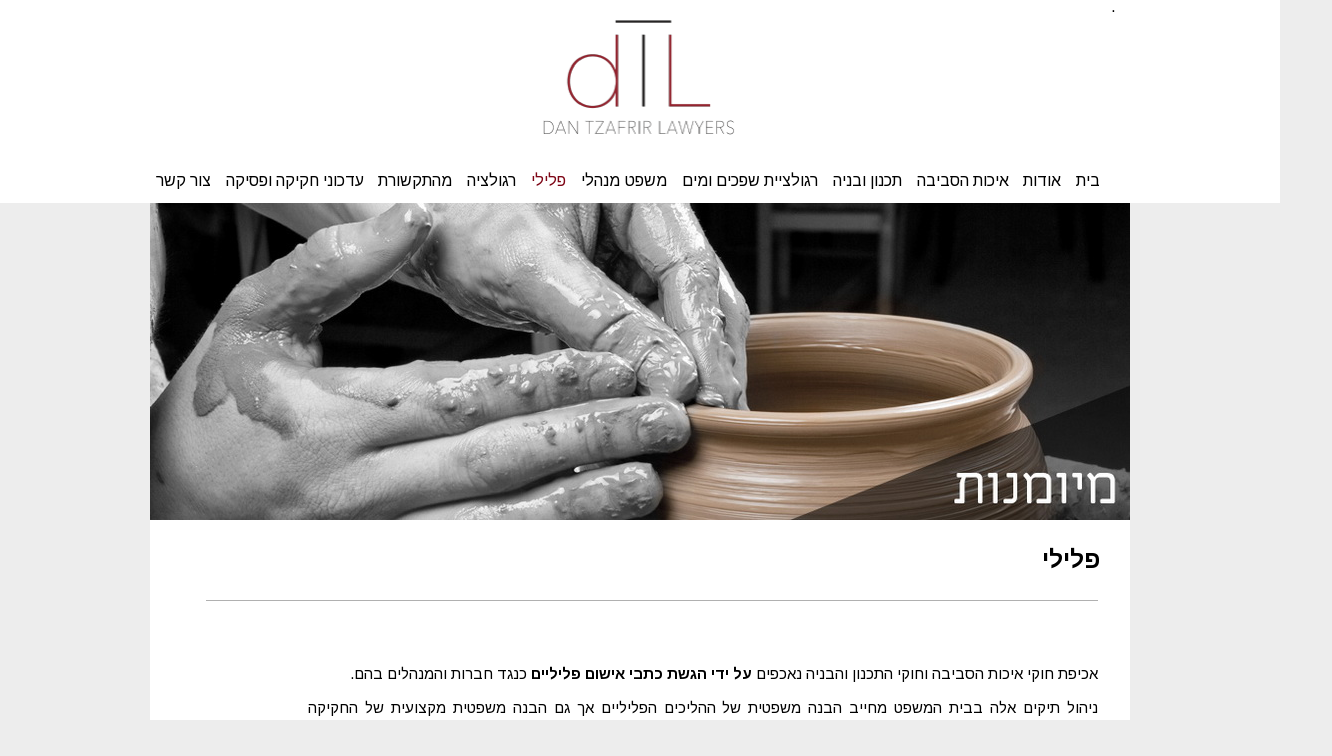

--- FILE ---
content_type: text/html; Charset=utf-8
request_url: https://www.d-t-law.co.il/%D7%A2%D7%95%D7%A8%D7%9A-%D7%93%D7%99%D7%9F-%D7%A4%D7%9C%D7%99%D7%9C%D7%99.html
body_size: 7859
content:
<!DOCTYPE html>
<html lang='he'>
<head>
<META charset="utf-8" />
<!--[if lt IE 9]>
<script src="http://html5shiv.googlecode.com/svn/trunk/html5.js"></script>
<![endif]-->
<script type="text/javascript" src="https://sfilev2.f-static.com/site/include/newfeel/website3/ManageByDrag/engine/jQuery/jquery-1.10.2.min.js"></script>
<link rel="stylesheet" href="https://sfilev2.f-static.com/site/include/newfeel/website3/ManageByDrag/engine/jQuery/animate.min.css?v=1007161732" media="all" type="text/css" />
<script type="text/javascript" src="https://sfilev2.f-static.com/site/include/newfeel/website3/ManageByDrag/engine/jQuery/run-min.js?v=1007161732"></script>
<!--[if lt IE 9]>
<link rel="stylesheet" href="https://sfilev2.f-static.com/includeNew/topMenuIECSSFix.css" media="all" type="text/css" />
<![endif]-->
<link href='//fonts.googleapis.com/css?family=Arimo:400italic,700italic,400,700' rel='stylesheet' type='text/css'>

<style>

h1 { font-weight: 500; margin: 0px; !important}
h2 { font-weight: 500; margin: 0px; !important}
h3 { font-weight: 500; margin: 0px; !important}
h4 { font-weight: 500; margin: 0px; !important}
h5 { font-weight: 500; margin: 0px; !important}

/* fonts in forms field */
::-webkit-input-placeholder { /* WebKit, Blink, Edge */
    color:    #000000;
    padding-right:6px;
}
:-moz-placeholder { /* Mozilla Firefox 4 to 18 */
   color:    #000000;
    padding-right:6px;
   opacity:  1;
}
::-moz-placeholder { /* Mozilla Firefox 19+ */
   color:    #000000;
    padding-right:6px;
   opacity:  1;
}
:-ms-input-placeholder { /* Internet Explorer 10-11 */
   color:    #000000;
    padding-right:6px;
}
</style>

<meta name="google-site-verification" content="G4O-qVkhVgVfnAsxq47Kjesv1Jh4CtWJ9IFfNf9Odbc" />

<script>
  (function(i,s,o,g,r,a,m){i['GoogleAnalyticsObject']=r;i[r]=i[r]||function(){
  (i[r].q=i[r].q||[]).push(arguments)},i[r].l=1*new Date();a=s.createElement(o),
  m=s.getElementsByTagName(o)[0];a.async=1;a.src=g;m.parentNode.insertBefore(a,m)
  })(window,document,'script','https://www.google-analytics.com/analytics.js','ga');

  ga('create', 'UA-102031658-1', 'auto');
  ga('send', 'pageview');
</script>
<link rel='canonical' href='https://www.d-t-law.co.il/%D7%A2%D7%95%D7%A8%D7%9A%2D%D7%93%D7%99%D7%9F%2D%D7%A4%D7%9C%D7%99%D7%9C%D7%99.html' /><title>דן צפריר, עו&quot;ד איכות הסביבה, תכנון ובניה - פלילי</title><link rel="stylesheet" type="text/css" href="https://sfilev2.f-static.com/site/detail/include/websiteDefaultDesign.css?v=1007161732"/>
<link rel='stylesheet' href='https://sfilev2.f-static.com/image/users/584675/css/csshe_842.css' type='text/css'>
<style>
table.bgcolorTable {
 width: 100% !important;
 display: table !important;
}
</style>
</head><body><div id='WebsiteDesign-MainDiv'>
<div id='WebsiteDesign-MainLayout'>
<div id='WebsiteDesign-MainLayoutBorder'>
<div id='WebsiteDesign-MainHeader'><header id='headerDetailHeaderMEM'><div id="headerDetailHeaderDragMEM" style="position: relative; height: 203px; top: 0px; right: 0px; left: 0px;" >











<input id="pagesEffectsData" type="hidden" value="5,200"><input id="mobileDevices" type="hidden" value="{&quot;mobileBOO&quot;:&quot;1&quot;,&quot;tabletBOO&quot;:&quot;undefined&quot;,&quot;mobilePhoneNumber&quot;:&quot;0525115675&quot;,&quot;cartButtonBOO&quot;:&quot;0&quot;,&quot;shareButtonsBOO&quot;:&quot;0&quot;,&quot;searchButtonNUM&quot;:&quot;0&quot;,&quot;iconColorTXT&quot;:&quot;white&quot;,&quot;spaceElemntsNUM&quot;:&quot;10&quot;,&quot;toolbarNUM&quot;:&quot;1&quot;}"><div id="dr4r3_boxshape_1513325704539" class="tool_boxshape WebsiteScreenWidth" style="position: absolute; right: auto; width: 100%; left: 0px; top: 0px; outline: none; height: 203px;"><div id="content_dr4r3_boxshape_1513325704539"><div class="resizeEle boxShape stripShapeFullScreen" style="height: 203px; width: 1908px; border: 0px solid rgb(217, 217, 217); background-color: rgb(255, 255, 255); position: absolute; left: -476px; right: auto; border-radius: 0px; background-image: none; box-shadow: none;"></div></div><div id="dr4r3_image_1513325784119" class="tool_image" style="position: absolute; right: auto; left: 389.344px; top: 18px; outline: none; width: 199px; height: 118px;"><div id="content_dr4r3_image_1513325784119"><img src="https://sfilev2.f-static.com/image/users/584675/ftp/my_files/template/sop-resize-200-logo.png?id=29099362&amp;sopc=1499161261418" width="199" height="117.71355932203389" border="0" alt=""></div></div><div id="dr4r3_websiteMenu_1513326838465" class="tool_websiteMenu" style="position: absolute; right: auto; left: -1.125px; top: 168px; outline: none; min-width: 0px; min-height: 0px; width: auto; height: auto;"><div id="content_dr4r3_websiteMenu_1513326838465"><nav id="menu_dr4r3_websiteMenu_1513326838465" style="width: auto; background-color: rgba(255, 255, 255, 0); border-radius: 0px; border: 0px solid rgb(54, 54, 54); background-image: none;" class="MenuDesigHorizontal"><!-- b_v_sop_menu --><ul class='MenuHorizontal'><li><a href='/'>בית</a></li><li><a href='/%D7%93%D7%9F%2D%D7%A6%D7%A4%D7%A8%D7%99%D7%A8%2D%D7%A2%D7%95%D7%A8%D7%9A%2D%D7%93%D7%99%D7%9F%2D%D7%90%D7%95%D7%93%D7%95%D7%AA.html'>אודות</a></li><li><a href='/%D7%A2%D7%95%D7%A8%D7%9A%2D%D7%93%D7%99%D7%9F%2D%D7%9C%D7%90%D7%99%D7%9B%D7%95%D7%AA%2D%D7%94%D7%A1%D7%91%D7%99%D7%91%D7%94.html'>איכות הסביבה</a></li><li><a href='/%D7%AA%D7%9B%D7%A0%D7%95%D7%9F%2D%D7%95%D7%91%D7%A0%D7%99%D7%94%2D%D7%A2%D7%95%D7%A8%D7%9A%2D%D7%93%D7%99%D7%9F.html'>תכנון ובניה</a></li><li><a href='/%D7%A2%D7%95%D7%A8%D7%9A%2D%D7%93%D7%99%D7%9F%2D%D7%9C%D7%A8%D7%92%D7%95%D7%9C%D7%A6%D7%99%D7%99%D7%AA%2D%D7%A9%D7%A4%D7%9B%D7%99%D7%9D%2D%D7%95%D7%9E%D7%99%D7%9D.html'>רגולציית שפכים ומים</a></li><li><a href='/%D7%9E%D7%A9%D7%A4%D7%98%2D%D7%9E%D7%A0%D7%94%D7%9C%D7%99.html'>משפט מנהלי</a></li><li><a href='/%D7%A2%D7%95%D7%A8%D7%9A%2D%D7%93%D7%99%D7%9F%2D%D7%A4%D7%9C%D7%99%D7%9C%D7%99.html'>פלילי</a></li><li><a href='/%D7%A2%D7%95%D7%A8%D7%9A%2D%D7%93%D7%99%D7%9F%2D%D7%A8%D7%92%D7%95%D7%9C%D7%A6%D7%99%D7%94%2D%D7%AA%D7%A2%D7%A9%D7%99%D7%99%D7%AA%D7%99%D7%AA.html'>רגולציה</a></li><li><a href='/%D7%9E%D7%94%D7%AA%D7%A7%D7%A9%D7%95%D7%A8%D7%AA%2D%D7%93%D7%9F%2D%D7%A6%D7%A4%D7%A8%D7%99%D7%A8.html'>מהתקשורת</a></li><li><a href='/%D7%A2%D7%93%D7%9B%D7%95%D7%A0%D7%99%2D%D7%97%D7%A7%D7%99%D7%A7%D7%94%2D%D7%95%D7%A4%D7%A1%D7%99%D7%A7%D7%94%2D%D7%90%D7%99%D7%9B%D7%95%D7%AA%2D%D7%94%D7%A1%D7%91%D7%99%D7%91%D7%94.html'>עדכוני חקיקה ופסיקה</a></li><li><a href='/%D7%A6%D7%95%D7%A8%2D%D7%A7%D7%A9%D7%A8%2D%D7%93%D7%9F%2D%D7%A6%D7%A4%D7%A8%D7%99%D7%A8%2D%D7%A2%D7%95%D7%A8%D7%9A%2D%D7%93%D7%99%D7%9F.html'>צור קשר</a></li></ul><!-- e_v_sop_menu --></nav></div></div><div id="dr4r3_contentTemplates_1518816528736" class="tool_contentTemplates" style="position: absolute; right: auto; left: 936.344px; top: -2.5px; outline: none; width: 29.3438px; height: 21.5px;"><div id="content_dr4r3_contentTemplates_1518816528736"><!-- Start sOp Gadget -->.
<div style="text-align: center; width: 180px; height: 25px;">
<style type="text/css">.skip-links {
		list-style-type: none;
        padding: 0;
		margin: 0;
    }
	
    .skip-links a {
		position: absolute;
		top: -1000px;
		background-color: #000;
		color: #black;
		padding: 10px 10px;
		font-weight: bold;
		font-color: #white;
		text-decoration: none;
	}
	
	.skip-links a:focus {
		top: 0;
	}
</style>
</div>

<ul class="skip-links">
	<li><a href="#centerWebsiteDiv" style="text-decoration: none"><font color="#FFFFFF">לתוכן העמוד</font></a></li>
	<li><a href="#footerDetailHeaderMEM" style="text-decoration: none"><font color="#FFFFFF">לכותרת התחתונה</font></a></li>
	<li><a href="/site/detail/siteMap/index.asp?depart_id=584675" style="text-decoration: none"><font color="#FFFFFF">מפת האתר</font></a></li>
</ul>
<!-- End sOp Gadget --><!-- Start sOp Gadget Code --><!--#|script|#designTemplate:designTemp_id=36727#|script|#--><!-- End sOp Gadget Code --></div></div></div></div>
</header></div>
<table width='100%' cellspacing='0' cellpadding='0' border='0' class='bgcolorTable'><tr><td id='sideMenu_Right' valign='top' style='display:none;'></td><td id='centerWebsiteDiv' class='CenterTable' style='width: auto;' valign='top'><table width='100%' cellspacing='0' cellpadding='0' border='0'><tr><td><table width='100%' border='0' cellspacing='0' cellpadding='0'><tr><td valign='top'><table width='100%' border='0' cellspacing='0' cellpadding='0' id='tableColor'><tr><td valign='top'><table width='100%' border='0' cellpadding='0' cellspacing='0'><tr><td valign='top' width='100%'><div id='longMessageMEM'><div id="sortableLayoutDragDrop" class="sortableLayout" valign="top" style="position: relative; height: 956.6px; top: 0px; right: 0px; left: 0px;"><input type="hidden" id="sopMbdVersion" value="4"><input type="hidden" id="sopRTLVersion" value="2"><div id="dr4r3_image_1513325940117" class="tool_image" style="position: absolute; right: auto; left: 0px; top: 0px; outline: none; width: 980px; height: 317px;"><div id="content_dr4r3_image_1513325940117"><img src="https://sfilev2.f-static.com/image/users/584675/ftp/my_files/template/2.jpg?id=29281751&amp;sopC=1487277777368" width="980" height="317" border="0" alt="תמונת רקע מיומנות - דן צפריר"></div></div><div id="dr4r3_easyText_1513326020840" class="tool_easyText" style="position: absolute; right: auto; width: 592px; left: 358px; top: 343px; outline: none; font-size: inherit; min-width: 0px; min-height: 0px; height: auto;"><div id="content_dr4r3_easyText_1513326020840"><div class="buttonToolBox" style="text-align:right"><h1 class="buttonTool" style="margin:0;" data-globaldesignboo="true">פלילי</h1></div></div></div><div id="dr4r3_text_1513326032501" class="tool_text" style="position: absolute; right: auto; left: 158px; top: 461.6px; outline: none; height: auto; min-height: 485px; width: 790px; min-width: 0px;"><div id="content_dr4r3_text_1513326032501"><div style="text-align: justify;">אכיפת חוקי איכות הסביבה וחוקי התכנון והבניה נאכפים <strong>על ידי הגשת כתבי אישום פליליים</strong> כנגד חברות והמנהלים בהם.<br>
<br>
ניהול תיקים אלה בבית המשפט מחייב הבנה משפטית של ההליכים הפליליים אך גם הבנה משפטית מקצועית של החקיקה והפסיקה המקצועית.<br>
<br>
משרדנו, הינו <strong>מבין המשרדים הבודדים</strong> במדינה המעניק ליווי מקצועי משפטי המשלב הן יכולות ליטיגציה מוכחות והן יכולות מקצועיות, הנדרשות בהבנת חומרי הראיות המקצועיים, בסוגיות השונות העומדות לדיון.<br>
<br>
לאור החשיבות הרבה שרואה משרדנו במניעת ההכתמה הפלילית של לקוחותיו, מייצג עו"ד צפריר, באופן אישי בהליכים הפליליים.&nbsp;<br>
<br>
עו"ד צפריר מחזיק <strong>בשיא הזיכויים בתיקי איכות סביבה ורישוי עסקים</strong>. להלן מספר דוגמאות לתיקים שהסתיימו בזיכוי/אי הרשעה של חברות ומנהלים:</div>

<ul>
	<li style="text-align: justify;">ת"פ 16570-06-12 מדינת ישראל נ' טרקפאר בע"מ&nbsp;- <strong>זיכוי מלא</strong></li>
	<li style="text-align: justify;">ת"פ 12926-10-11 המשרד להגנת הסביבה נ' צבי כהן אקולוגיה בע"מ &nbsp;ואח' - <strong>זיכוי מלא</strong></li>
	<li style="text-align: justify;">ע"פ 5526-09-15 המשרד להגנת הסביבה נ' שותפות התפלה שורק ואח' - <strong>ביטול הרשעת</strong> החברה <strong>וביטול הרשעת</strong> מנהלים</li>
	<li style="text-align: justify;">ת"פ 32797-08-11 מדינת ישראל נ' החברה לעבודות עפר ופינוי אשפה &nbsp;בע"מ ואח' - <strong>זיכוי מלא</strong></li>
	<li style="text-align: justify;">ת"פ 4103-08 המשרד להגנת הסביבה נ' צבי כהן ואחיו בע"מ - <strong>זיכוי מלא</strong></li>
	<li style="text-align: justify;">ת"פ 48908-07-15 מדינת ישראל נ' אלקו אנרגיה ותשתיות בע"מ – ביטול כתב אישום ע"י תביעה - <strong>זיכוי מלא</strong></li>
	<li style="text-align: justify;">ת"פ 28317-02-10 מדינת ישראל נ' חברה קבלנית לפינוי אשפה בע"מ ואח' - <strong>זיכוי מלא</strong></li>
	<li style="text-align: justify;">רע"ס 31878-12-13 מדינת ישראל נ' אקולוגיה בע"מ &nbsp;- התביעה משכה את כתב האישום - <strong>זיכוי מלא</strong></li>
	<li style="text-align: justify;">ת"פ 34110-11-13 –&nbsp;<strong><a href="https://sfilev2.f-static.com/image/users/584675/ftp/my_files/PskDinPDF/34110-11-13%20GanShmuel.pdf?id=30127306" target="_blank">מדינת ישראל נ' קיבוץ גן שמואל</a></strong>&nbsp;- בהתאם לפסק דין מיום 20.6.17 -&nbsp;<strong>זיכוי מלא</strong>&nbsp;של הקיבוץ ושל מרכז המשק בקיבוץ</li>
	<li style="text-align: justify;"><span style="text-align: justify; background-color: rgb(255, 255, 255);">ת"פ 24011-09-13 מדינת ישראל נ' מחלבות גד (שיווק 1992) בע"מ ואח' -&nbsp;</span><strong style="text-align: justify; background-color: rgb(255, 255, 255);">זיכוי מלא.</strong>&nbsp;ערעור המשרד כנגד הזיכוי המלא נדחה על ידי בית המשפט המחוזי (ע"פ 49199-05-18).</li>
	<li style="text-align: justify;">ת"פ 837-17 מדינת ישראל נ' חוסם שיווק דלתות בע"מ - חברת הדלתות&nbsp;שריונית חוסם&nbsp;זוכתה&nbsp;<strong>זיכוי מלא<span style="color: rgb(128, 0, 0);"> </span></strong>מכתב אישום פלילי&nbsp;נגד החברה ומנהליה.</li>
</ul>
</div></div><div id="dr4r3_separationLine_1513326049625" class="tool_separationLine" style="position: absolute; right: auto; left: 56px; top: 397px; outline: none; width: 892px; height: 1px;"><div id="content_dr4r3_separationLine_1513326049625"><div class="resizeEle separationLineVerticalDiv" style="height: 1px; width: 892px; border: 0px solid rgb(112, 112, 112); background-color: rgb(176, 176, 176); border-radius: 0px; background-image: none; box-shadow: none;"></div></div></div></div></div></td></tr></table></td></tr></table></td></tr></table></td></tr></table></td><td id='sideMenu_Left' valign='top' style='display:none;'></td></tr></table><input TYPE='hidden' id='detailPageContent_id' name='detailPageContent_id' value='6208952'><input TYPE='hidden' id='Mwork_itemBOO' name='Mwork_itemBOO' value='1'><footer id='footerDetailHeaderMEM'><div id="footerDetailHeaderDragMEM" style="position: relative; height: 171px; top: 0px; right: 0px; left: 0px;" >
<div id="insideFooterWebsite">
<div class="sortableLayout" valign="top">&nbsp;</div>
</div>








<div id="dr4r3_boxshape_1513325747822" class="tool_boxshape WebsiteScreenWidth" style="position: absolute; right: auto; width: 100%; left: 0px; top: 0px; outline: none; height: 134px;"><div id="content_dr4r3_boxshape_1513325747822"><div class="resizeEle boxShape stripShapeFullScreen" style="height: 134px; width: 1908px; background-color: rgb(227, 226, 226); position: absolute; left: -476px; right: auto; border-radius: 0px; border-width: 0px; border-style: solid; border-color: rgb(0, 0, 0); background-image: none; box-shadow: none;"></div></div><div id="dr4r3_image_1513326098798" class="tool_image" style="position: absolute; right: auto; left: 812px; top: 38px; outline: none; width: 97.973px; height: 58px;"><div id="content_dr4r3_image_1513326098798"><a href="/site/index.asp?depart_id=584675"><img src="https://sfilev2.f-static.com/image/users/584675/ftp/my_files/template/sop-resize-200-logo.png?id=29098610&amp;sopc=1481791510088" width="250" height="147.8813559322034" border="0" alt="דן צפריר - משרד עורכי דין - לוגו" style="width: 97.973px; height: 58px;"></a></div></div><div id="dr4r3_text_1513326121509" class="tool_text" style="position: absolute; right: auto; left: 469px; top: 56px; outline: none; height: auto; min-height: 0px; width: 338px; min-width: 0px;"><div id="content_dr4r3_text_1513326121509"><strong>דן צפריר עורכי דין</strong></div></div><div id="dr4r3_text_1513326146561" class="tool_text" style="position: absolute; right: auto; left: 183.5px; top: 56px; outline: none; height: auto; min-height: 0px; width: 473px; min-width: 0px;"><div id="content_dr4r3_text_1513326146561">קריית התקשורת נווה אילן</div></div><div id="dr4r3_text_1513326164229" class="tool_text" style="position: absolute; right: auto; left: -4px; top: 56px; outline: none; height: auto; min-height: 0px; width: 473px; min-width: 0px;"><div id="content_dr4r3_text_1513326164229">טלפון: 02-5796699 &nbsp;| &nbsp;052-5115675</div></div><div id="dr4r3_text_1513326196319" class="tool_text" style="position: absolute; right: auto; left: -202px; top: 56px; outline: none; height: auto; min-height: 0px; width: 413px; min-width: 0px;"><div id="content_dr4r3_text_1513326196319"><a href="mailto:dan@d-t-law.co.il">dan@d-t-law.co.il</a></div></div><div id="dr4r3_text_1513326285105" class="tool_text HideFromMobile" style="position: absolute; right: auto; left: 476px; top: 55px; outline: none; height: auto; min-height: 0px; width: 13px; min-width: 0px;"><div id="content_dr4r3_text_1513326285105"><strong><span style="color:#B22222;">|</span></strong></div></div><div id="dr4r3_text_1513326311801" class="tool_text HideFromMobile" style="position: absolute; right: auto; left: 215px; top: 55px; outline: none; height: auto; min-height: 0px; width: 13px; min-width: 0px;"><div id="content_dr4r3_text_1513326311801"><strong><span style="color:#B22222;">|</span></strong></div></div><div id="dr4r3_text_1513326312299" class="tool_text HideFromMobile" style="position: absolute; right: auto; left: 669px; top: 56px; outline: none; height: auto; min-height: 0px; width: 13px; min-width: 0px;"><div id="content_dr4r3_text_1513326312299"><strong><span style="color:#B22222;">|</span></strong></div></div><div id="dr4r3_text_1732613008160" class="tool_text" style="position: absolute; right: auto; left: 203.5px; top: 112px; outline: none; height: auto; min-height: 22px; width: 581px;"><div id="content_dr4r3_text_1732613008160"><div style="text-align: center;"><span style="font-size:12px;"><a href="/%D7%94%D7%A6%D7%94%D7%A8%D7%AA%2D%D7%A0%D7%92%D7%99%D7%A9%D7%95%D7%AA.html">הצהרת נגישות</a></span></div>
<script data-account="99EMrdNJBZ" src="https://cdn.userway.org/widget.js"></script>
</div></div></div><div id="dr4r3_text_1513326568642" class="tool_text" style="position: absolute; right: auto; left: 295px; top: 149px; outline: none; height: auto; min-height: 0px; width: 398px; min-width: 0px;"><div id="content_dr4r3_text_1513326568642"><div style="text-align: center;"><a href="http://www.kinammon.com/" target="_blank"><span style="font-size:12px;"><span style="color:#696969;">עיצוב גרפי: סטודיו קינמון</span></span></a></div>
</div></div></div>
</footer>
</div>
<div id='footerSysLogo' style='display:table;margin:auto;'>
<table align="center" border="0" cellpadding="4" cellspacing="0" dir="rtl" style="width: 220px;">
	<tbody>
		<tr>
			<td style="text-align: left;">
				<span style="font-size:14px;"><strong><a alt="בניית אתרים - הקמת אתרים" href="https://www.WebWeCan.co.il" style="text-decoration: none" target="_blank" title="הקמת אתרים - גיל דור - webfocus"><font color="#333333">הקמת אתרים</font></a></strong><font color="#333333">&nbsp;</font></span></td>
			<td style="text-align: right;">
				<span style="font-size:14px;"><a href="https://www.WebWeCan.co.il" target="_blank"><img alt="הקמת אתרים • גיל דור • Webfocus" border="0" src="https://sfilev2.f-static.com/image/users/329884/ftp/my_files/template/WEBFOCUS-mini.png?id=32033576" style="width:65px;height:12px;border:0px solid black;" /></a></span></td>
		</tr>
	</tbody>
</table>
<br />

</div>
</div>
</div>
<script>
//Mobile Detact Body Opacity
ResponsiveMobileOpacity();
if (!sop_IsManagmentTool()) {
//Animation Start
wow = new WOW({
boxClass:		'wow-sop',
animateClass:	'animated',
offset:		0,
mobile:		true,
live:			true
});
wow.init();
}
</script>
</body>
</html>
<SCRIPT type='text/javascript'>
<!--
function finishContentSettingUpdate()
{
location.reload();
}
function printMsg()
{
print();
setTimeout("window.close()", 2000);
}
//Validate the amount number, if there is an error we set it to 1 by default
function AmountUpgradeValidate(obj) {
	if (parseInt(obj.value) <= 0) {
		obj.value = 1;
	}
}
//-->
</script>
<script type='text/javascript'> var websiteStat_ids5r6y = '234534'; var page_ids5r6y = '6208952'; var k76fg4klA9ss5r6y=(location.protocol.indexOf('https')==0?'https://':'http://')+'stat.enter-system.com/includeNew/WebsiteStat.js?v=1'; document.write(unescape("%3Cscript src='" + k76fg4klA9ss5r6y + "' type='text/javascript'%3E%3C/script%3E")); </script><input TYPE='hidden' id='Global-depart_id' value='584675'><input TYPE='hidden' id='Global-lanTXT' value='he'>
<!-- MISS cache DB -->

--- FILE ---
content_type: text/css
request_url: https://sfilev2.f-static.com/image/users/584675/css/csshe_842.css
body_size: 5954
content:
body {
	direction: rtl;
	font-family: Arimo, arial;
	font-size: 15px;
	font-weight: normal;
	color: #000000;
	background-color: #ffffff;
	margin: 0;
	background-image: url(/image/users/584675/bgcolor/22594120971278.jpg);
	background-position: top center;
	background-repeat: repeat-x;
}
/* Websites Accessibility
----------------------------------*/
.sop-screen-readers-only {
	position: absolute;
	width: 1px;
	height: 1px;
	padding: 0;
	margin: -1px;
	overflow: hidden;
	clip: rect(0, 0, 0, 0);
	border: 0;
}
/* Inputs & Placeholders
----------------------------------*/
input, select, textarea {
	font-family: Arimo, arial;
}
::-webkit-input-placeholder { /* WebKit browsers */
	direction: rtl !important;
}
:-moz-placeholder { /* Mozilla Firefox 4 to 18 */
	direction: rtl !important;
}
::-moz-placeholder { /* Mozilla Firefox 19+ */
	direction: rtl !important;
}
:-ms-input-placeholder { /* Internet Explorer 10+ */
	direction: rtl !important;
}
.bgcolorTable {
	background-color: #ffffff;
}
div[id^='dr4r3'] {
	font-size: initial;
}
div[id^='dr4r3_text'],div[id^='dr4r3_easyText'],div[id^='dr4r3_boxshape'],div[id^='dr4r3_circleShape'] {
	font-size: 15px;
}
table.bgcolorTable {
	width: 100% !important;
	display: table !important;
}
a {
	color: #186096;
}
a.changeLink14 {
	text-decoration: underline;
	color: #186096;
}
a.changeLink12 {
	text-decoration: underline;
	color: #186096;
}
a.changeLink10 {
	text-decoration: underline;
	color: #186096;
}
#WebsiteDesign-MainDiv {
	margin-top: 0px;
}
#WebsiteDesign-MainLayout {
	width: 980px;
	margin: 0 auto;
}
#WebsiteDesign-MainLayoutBorder {
	border-width: 0px;
	border-color: #ffffff;
	border-style: solid;
}
.CenterTable {
	padding-top: 0px;
	padding-bottom: 0px;
	padding-right: 0px;
	padding-left: 0px;
	direction: rtl;
}
.tableColor {
	background-color: #890410;
	FILTER: progid:DXImageTransform.Microsoft.Alpha( style=1,opacity=100,finishOpacity=0,startX=50,finishX=20,startY=50,finishY=255);
	color: #ffffff;
}
.menuTextColor {
	font-weight: bold;
	font-size: 16px;
	text-decoration: none;
	color: #000000;
}
.menuTextOverColor {
	font-weight: bold;
	font-size: 16px;
	text-decoration: none;
	color: #ffffff;
}
.subMenuTextColor {
	font-weight: bold;
	font-size: 13px;
	text-decoration: none;
	color: #e8e8e8;
}
.subMenuTextOverColor {
	font-weight: bold;
	font-size: 13px;
	text-decoration: none;
	color:#ffffff;
}
.SideMenuSetting {
	width: 200px;
	background-color: #ffffff;
}
.SideMenuSetting_Right {
	width: 200px;
}
.SideMenuSetting_Left {
	width: 200px;
}
.menuD5431 {
	position: relative; border: 1px solid #ffffff; cursor: pointer; height: 25px;
}
.menuD5432 {
	position: relative; border: 1px solid #ffffff; height: 25px;
}
.backgroundToolRight {
	background-color: #2b98ce;
}

.backgroundToolLeft {
	background-color: #2b98ce;
}

/* Mobile Responsive
----------------------------------*/
#mobileToolbarMenu {
	width: 100%;
	height: 50px;
	line-height: 50px;
	position: fixed;
	left: 0;
	top: 0;
	z-index: 2;
	display: table;
	text-align: center;
	font-size: 16px;
	color: #ffffff;
	background-color: #3C3C3C;
	border-bottom: 1px solid #111111;
}
#mobileToolbarMenu .mobileHeader {
	display: table-cell;
	width: 80%;
	padding: 0;
	font-weight: bold;
	font-family: Arial, Helvetica, sans-serif;
	vertical-align: middle
}
#mobileToolbarMenu .mobileMenu {
	display: none;
	width: 10%;
	text-align: left;
	z-index: 1;
	cursor: pointer;
	vertical-align: middle
}
#mobileToolbarMenu .mobileMenu .mobileMenuBun {
	text-align: center;
	margin: 0 auto;
	width: 24px;
	height: 24px;
	background-image: url(/site/include/newfeel/website3/ManageByDrag/images/icons/menuWhiteSmall.png);
	background-repeat: no-repeat;
	background-position: 50% 50%;
}
#mobileToolbarMenu .mobilePhone {
	display: none;
	width: 10%;
	text-align: right;
	z-index: 1;
	cursor: pointer;
	vertical-align: middle
}
#mobileToolbarMenu .mobilePhone .mobilePhoneBun {
	text-align: center;
	margin: 0 auto;
	width: 24px;
	height: 24px;
	background-image: url(/Images/iconCleanV1/white/24x24/phone_speech_bubble.png);
	background-repeat: no-repeat;
	background-position: 50% 50%;
}
ul.MobileMenuHorizontal {
	position: absolute;
	left: 0;
	top: 47px;
	padding: 0;
	list-style-type: none;
	background-color: #3c3c3c;
	margin: 0;
}

ul.MobileMenuHorizontal li {
	display: list-item;
	padding: 0;
	list-style-type: none;
	position: relative;
	border-bottom: 1px solid rgba(255, 255, 255, 0.1);
	float: none;
}

ul.MobileMenuHorizontal li > a {
	color: #fff;
	padding-top: 15px;
	padding-bottom: 15px;
	padding-left: 15px;
	padding-right: 15px;
	margin: 0;
	display: block;
	font-family: Arial, Helvetica, sans-serif;
	font-size: 16px;
	text-decoration: none;
	font-weight: bold;
}

ul.MobileMenuHorizontal > li ul {
	padding: 5px;
}

.FixedToScreen {
	visibility: hidden;
}

/* This class is for main container of the top menu bar */
ul.MenuHorizontal{
	width: auto;
	padding: 0;
	position: relative;
	list-style-type: none;
	cursor: default;
	border-radius: inherit;
	direction: rtl;
	margin: 0 auto 0 0;
}

.MenuDesigHorizontal ul.MenuHorizontal > li:first-child {
	border-top-right-radius: inherit;
	border-bottom-right-radius: inherit;
}

.MenuDesigHorizontal ul.MenuHorizontal > li:first-child a {
	border-top-right-radius: inherit;
	border-bottom-right-radius: inherit;
}

.MenuDesigHorizontal ul.MenuHorizontal > li:last-child {
	border-top-left-radius: inherit;
	border-bottom-left-radius: inherit;
}

.MenuDesigHorizontal ul.MenuHorizontal > li:last-child a {
	border-top-left-radius: inherit;
	border-bottom-left-radius: inherit;
}

/* Menu item containers, position children relative to this container and are a fixed width */
ul.MenuHorizontal li{
	padding: 0;
	margin: 0 6px;
	list-style-type: none;
	position: relative !important;
	cursor: pointer;
	margin-left:0;
	margin-right:0;
	white-space: nowrap;
	direction:rtl;
}

ul.MenuHorizontal > li{
	display: inline;
}

ul.MenuHorizontal > li > a{
	display: inline-block;
}

/* This is the sub-container properties */
/* Submenus should appear slightly overlapping to the right (X%) and up (-Y%) with a higher z-index, but they are initially off the left side of the screen (-1000em) */
ul.MenuHorizontal ul{
	margin: 0;
	padding: 0;
	list-style-type: none;
	z-index: 1020;
	cursor: default;
	position: absolute;
	border: 1px solid #FFFFFF;
	border-bottom: 0;
	display: none;
	right: -1000em;
	background-color: rgba(92, 92, 92, 1);
}

/* This class is active by java-script, we set left/right to 100% so it comes onto the screen */
ul.MenuHorizontal ul.MenuBarSubmenuVisible {
	right: 0;
	display: block;
}

ul.MenuHorizontal > li > ul ul.MenuBarSubmenuVisible {
	top: 0;
}

/* Menu item containers are same fixed width as parent */
ul.MenuHorizontal ul li {
	margin: 0;
	padding: 0;
	border-bottom: 1px solid #FFFFFF;
	white-space: normal;
}

/* Submenus should appear slightly overlapping to the right/left (x%) and up (y%) */
ul.MenuHorizontal ul ul {
	position: absolute;
	margin: 0 100% 0 0;
}

/* Submenu that is showing with class designation MenuBarSubmenuVisible, we set left to 0 so it comes onto the screen */
ul.MenuHorizontal{
	top: 0;
	right: auto;
}

/* Menu items are a light gray block without padding and text decoration */
ul.MenuHorizontal a{
	padding-top:22px;padding-bottom:22px;padding-left:21px;padding-right:21px;
	margin: 0;
	color:#dedede;
	display: block;
	cursor: pointer;
	font-family:Arial, Helvetica, sans-serif;
	font-size: 16px;
	text-decoration: none;
	font-weight: bold;
	text-align: right;
}

/* Set a spacer for the arrow when we have a category */
ul.MenuHorizontal a div{
	padding-left:20px;
}

/* Define setting for all the a tag: hover in the main-container */
ul.MenuHorizontal a:hover, ul.MenuHorizontal a:focus {
	color: #ffffff;
	text-decoration: none;
	background-color: rgba(51, 51, 51, 1);
}

/* Define setting for all the a tag in the sub-container's */
ul.MenuHorizontal ul li a {
	color: #dedede;
	font-family:Arial, Helvetica, sans-serif;
	font-size: 16px;
	margin-left:0;
	margin-right:0;
	width: 150px;
	padding-top: 10px;
	padding-right: 5px;
	padding-bottom: 10px;
	padding-left: 5px;
}

/* Define setting for all the a tag: hover in the sub-container's */
ul.MenuHorizontal ul li a:hover, ul.MenuHorizontal ul li a:focus {
	color:#ffffff;
	background-color: rgba(51, 51, 51, 1);
}

ul.MenuHorizontal li.menu_h_active a {
	color:#ffffff;
	background-color:rgba(51, 51, 51, 1);
}

/* Define setting for menu item that are open (when you select a menu and go in to his sub-menu there is a line mark ) */
ul.MenuHorizontal a.MenuBarItemHover, ul.MenuHorizontal a.MenuBarItemSubmenuHover, ul.MenuHorizontal a.MenuBarSubmenuVisible {
	color: #ffffff;
	background-color: rgba(51, 51, 51, 1);
}

/* define the line separator style */
ul.MenuHorizontal li.separator, ul.MenuHorizontal li.separator a, ul.MenuHorizontal li.separator a:hover{
	width: 10px;
	margin: 0;
	padding: 0;
	cursor: default;
	text-align: center;
	color: #000000;
	background-image: none;
	background-color : transparent;
}

/* Define setting for a tag background image position of the main-container */
ul.MenuHorizontal a.MenuBarItemSubmenu{
	background-image: url(/images/icons/SpryAssets/SpryMenuBarDown.gif);
	background-repeat: no-repeat;
	background-position: 5% 50%;
}

/* Define setting for a tag:hover background image position of the sub-container */
ul.MenuHorizontal a.MenuBarItemSubmenu:hover{
	background-image: url(/images/icons/SpryAssets/SpryMenuBarDownHover.gif);
	background-repeat: no-repeat;
	background-position: 5% 50%;
}

/* Define setting for a tag:hover background image position of the main-container */
ul.MenuHorizontal a.MenuBarItemSubmenuHover{
	background-image: url(/images/icons/SpryAssets/SpryMenuBarDownHover.gif);
	background-repeat: no-repeat;
	background-position: 5% 50%;
}

/* Define setting for a tag background image position of the sub-container */
ul.MenuHorizontal ul a.MenuBarItemSubmenu{
	background-image: url(/images/icons/SpryAssets/SpryMenuBarLeft.gif);
	background-position: 5% 50%;
	background-repeat: no-repeat;
}

/* Define setting for a tag:hover background image position of the sub-container */
ul.MenuHorizontal ul a.MenuBarItemSubmenu:hover{
	background-image: url(/images/icons/SpryAssets/SpryMenuBarLeftHover.gif);
	background-position: 5% 50%;
	background-repeat: no-repeat;
}

/* Define setting for a tag:hover background image position of the sub-container */
ul.MenuHorizontal ul a.MenuBarItemSubmenuHover{
	background-image: url(/images/icons/SpryAssets/SpryMenuBarLeftHover.gif);
	background-position: 5% 50%;
	background-repeat: no-repeat;
}

/* HACK FOR IE: to make sure the sub menus show above form controls, we underlay each submenu with an iframe */
ul.MenuHorizontal iframe{
	position: absolute;
	z-index: 1010;
	filter:alpha(opacity:0.1);
}

/* HACK FOR IE: to stabilize appearance of menu items; the slash in float is to keep IE 5.0 from parsing */
@media screen, projection{
	ul.MenuHorizontal li.MenuBarItemIE{
		display: inline;
	f\loat: right;
	}
}

.MenuDesignVertical > ul > li {
	display: list-item;
}

.MenuDesignVertical > ul > li > a {
	width: 150px;
}

.MenuDesignVertical ul.MenuHorizontal > li > ul.MenuBarSubmenuVisible {
	right: 100%;
	top: 0;
}

.MenuDesignVertical ul.MenuHorizontal > li > ul ul.MenuBarSubmenuVisible {
	right: 0;
}

.MenuDesignVertical ul.MenuHorizontal a.MenuBarItemSubmenu {
	background-image: url(/images/icons/SpryAssets/SpryMenuBarLeft.gif);
}

.MenuDesignVertical ul.MenuHorizontal a.MenuBarItemSubmenuHover {
	background-image: url(/images/icons/SpryAssets/SpryMenuBarLeftHover.gif);
}

.MenuDesignVertical ul.MenuHorizontal a.MenuBarItemSubmenu:hover {
	background-image: url(/images/icons/SpryAssets/SpryMenuBarLeftHover.gif);
	background-position: 5% 50%;
}

/* Shop CSS
----------------------------------*/
.sop-shop-cart-details-container, .sop-shop-cart-summery-container, .sop-shop-cart-coupons-container {
	margin-bottom: 15px !important;
}
.sop-shop-cart-main-container table {
	color: #000000 !important;
	background-color: transparent !important;
}
.sop-shop-cart-header-cell {
	color: rgb(255, 255, 255) !important;
	background-color: rgb(66, 139, 202) !important;
	border: 1px solid rgb(221, 221, 221) !important;
}
.sop-shop-cart-content-cell {
	border: 1px solid rgb(221, 221, 221) !important;
}
.sop_btn {
	color: rgb(255, 255, 255);
	background-color: rgb(51, 122, 183);
	border: solid 1px rgb(46, 109, 164);
}
.sop_btn:hover, .sop_btn:focus, .sop_btn:active {
	color: rgb(255, 255, 255);
	background-color: rgb(40, 96, 144);
	border-color: rgb(32, 77, 116);
}
/* Mobile Responsive */
@media (max-width: 480px) {
	.sop-shop-cart-main-container .sop_form-control {
		max-width: 180px;
	}
}
/* Shop product box template 0 CSS
----------------------------------*/
.sop-shop-container {
	width: 100%;
	border-spacing: 10px 10px;
	font-size: 14px;
	color: rgb(0, 0, 0);
	display: table;
	box-sizing: border-box;
}
.sop-products-container {
	display: table-row;
}
.sop-product-box {
	width: 33.3333333333333%;
	border: 1px solid rgb(221, 221, 221);
	border-radius: 4px;
	padding-bottom: 3.5em;
	background-color: rgb(255, 255, 255);
	display: table-cell;
	position: relative;
	box-sizing: border-box;
	vertical-align: top;
}
.sop-product-box:hover {
	background-color: rgb(247, 247, 247);
}
.sop-product-colspan {
	width: 33.3333333333333%;
	display: table-cell;
}
.sop-product-image {
	width: 100%;
	padding-bottom: 100%;
	background-size: cover;
	background-position: center center;
	background-repeat: no-repeat;
	border-bottom: 1px solid rgb(221, 221, 221);
	border-radius: 4px 4px 0 0;
	font-size: 0;
	display: block;
}
.sop-product-title {
	color: rgb(0, 0, 0);
	margin: 0 0 0.1em 0;
	font-size: 1.25em;
}
.sop-product-details-container {
	box-sizing: border-box;
	padding: 0.5em 0.5em 0 0.5em;
}
.sop-product-details {
	margin: 0;
}
.sop-product-details > span {
	display: block;
}
.sop-product-summary {
	margin-bottom: 0.714em;
	min-height: 2.25em;
}
.sop-product-manufacturer a {
	text-decoration: none;
}
.sop-product-list-price span {
	text-decoration: line-through;
}
.sop-product-our-price {
	color: rgb(0, 0, 0);
}
.sop-product-shipping-cost span, .sop-product-our-price span, .sop-product-total-price span {
	font-weight: bold;
}
.sop-product-buttons-container {
	width: 100%;
	position: absolute;
	bottom: 0.5em;
	text-align: center;
}
.sop-product-buttons-container > a {
	padding: 0.5em 0.7em;
	border-radius: 0.285em;
	display: inline-block;
	text-align: center;
	cursor: pointer;
	text-decoration: none;
}
.sop-product-add-to-cart-button {
	color: rgb(255, 255, 255);
	background-color: rgb(66, 139, 202);
	border: solid 1px rgb(53, 126, 189);
	margin-right: 0.5em;
}
.sop-product-add-to-cart-button:hover, .sop-product-add-to-cart-button:focus, .sop-product-add-to-cart-button:active {
	color: rgb(255, 255, 255);
	background-color: rgb(48, 113, 169);
	border-color: rgb(40, 94, 142);
}
.sop-product-more-info-button {
	color: rgb(255, 255, 255);
	background-color: rgb(66, 139, 202);
	border: solid 1px rgb(53, 126, 189);
}
.sop-product-more-info-button:hover, .sop-product-more-info-button:focus, .sop-product-more-info-button:active {
	color: rgb(255, 255, 255);
	background-color: rgb(48, 113, 169);
	border-color: rgb(40, 94, 142);
}
/* Mobile Responsive */
@media (max-width: 480px) {
	.sop-products-container {
		display: block;
	}
	.sop-product-box {
		width: 100%;
		display: block;
		margin-bottom: 10px;
	}
	.sop-product-colspan {
		display: none;
	}
}
.sop-product-add-to-cart-button {
	margin-right: auto;
	margin-left: 0.5em;
}
/* Top manu bar design */
#topMenuContainer {
    position: absolute;
  	background-color: rgba(255, 255, 255, 0);
    top: 22px;
    right: 615px;	
	margin: 0px;
width: auto;
border: 0px solid rgb(0, 0, 0);
border-top-right-radius: 0px;
border: 0px solid rgb(0, 0, 0);
border-bottom-left-radius: 0px;
min-height: 0px;
border: 0px solid rgb(0, 0, 0);
border-bottom-right-radius: 0px;
border: 0px solid rgb(0, 0, 0);
border-top-left-radius: 0px;
background-position: 0% 0%;
background-repeat: repeat repeat;
}
#WebsiteDesign-MainHeader {
	position: relative;
}
 body{
cursor: auto;
background-color: rgb(237, 237, 237);
background-image: none;
background-size: cover;
background-attachment: fixed;
background-position: 0% 0%;
background-repeat: no-repeat no-repeat;
-webkit-user-select: auto;
color: rgb(0, 0, 0);
font-size: 15px;
font-family: Arimo, arial;
overflow-y: scroll;
}
/* start_topMenuInsideCode */ul.MenuBarHorizontal a:hover, ul.MenuBarHorizontal a:focus {background-color:rgba(255, 255, 255, 0);}
 ul.MenuBarHorizontal a.MenuBarItemHover, ul.MenuBarHorizontal a.MenuBarItemSubmenuHover, ul.MenuBarHorizontal a.MenuBarSubmenuVisible {background-color:rgba(255, 255, 255, 0);}
 li.menu_h_active a {background-color:rgba(255, 255, 255, 0);}
 .menuTextColor {color:#000000}
 ul.MenuBarHorizontal a {color:#000000;}
 .menuTextOverColor {color:#6e2424;}
 ul.MenuBarHorizontal a:hover, ul.MenuBarHorizontal a:focus {color:#6e2424}
 li.menu_h_active a {color:#6e2424}
 .menuTextColor {font-size:16px;font-family:Tahoma, Geneva, sans-serif;}
 .menuTextOverColor {font-size:16px;font-family:Tahoma, Geneva, sans-serif;}
 ul.MenuBarHorizontal a {font-size:16px;font-family:Tahoma, Geneva, sans-serif;}
 ul.MenuBarHorizontal li {margin-right:0.5px;margin-left:0.5px;}
 ul.MenuBarHorizontal a {padding-top:5px;padding-bottom:5px;padding-right:5px;padding-left:5px;}
 ul.MenuBarHorizontal ul {background-color:rgba(163, 163, 163, 1);}
 ul.MenuBarHorizontal ul li a:hover, ul.MenuBarHorizontal ul li a:focus {background-color:rgba(163, 163, 163, 1);}
 .subMenuTextColor {color:#e8e8e8}
 ul.MenuBarHorizontal ul li a {color:#e8e8e8;}
 .subMenuTextOverColor {color:#ffffff;}
 ul.MenuBarHorizontal ul li a:hover, ul.MenuBarHorizontal ul li a:focus {color:#ffffff}
 .subMenuTextColor {font-size:13px;font-family:Tahoma, Geneva, sans-serif;}
 .subMenuTextOverColor {font-size:13px;font-family:Tahoma, Geneva, sans-serif;}
 ul.MenuBarHorizontal ul li a {font-size:13px;font-family:Tahoma, Geneva, sans-serif;}
 ul.MenuBarHorizontal ul li a {margin-right:0.5px;margin-left:0.5px;}
ul.MenuBarHorizontal li {min-height: 0;line-height: 0;}
ul.MenuBarHorizontal a {min-height: 0;}
ul.MenuBarHorizontal > li {float:none;display: inline;}
ul.MenuBarHorizontal > li > a {display: inline-block;}
ul.MenuBarHorizontal {border-radius: inherit;}
ul.MenuBarHorizontal > li:first-child {border-top-left-radius: inherit;border-bottom-left-radius: inherit;}
ul.MenuBarHorizontal > li:first-child a {border-top-left-radius: inherit;border-bottom-left-radius: inherit;}
ul.MenuBarHorizontal > li:last-child {border-top-right-radius: inherit;border-bottom-right-radius: inherit;}
ul.MenuBarHorizontal > li:last-child a {border-top-right-radius: inherit;border-bottom-right-radius: inherit;}
/* end_topMenuInsideCode */
/* start_style_menu_dr4r3_websiteMenu_1382352552320 *//* start_style_menu_dr4r3_websiteMenu_1382352552320 */  #menu_dr4r3_websiteMenu_1382352552320 ul.MenuHorizontal a:hover, #menu_dr4r3_websiteMenu_1382352552320 ul.MenuHorizontal a:focus {background-color:rgba(0, 0, 0, 1);}
 #menu_dr4r3_websiteMenu_1382352552320 ul.MenuHorizontal a.MenuBarItemHover, #menu_dr4r3_websiteMenu_1382352552320 ul.MenuHorizontal a.MenuBarItemSubmenuHover, #menu_dr4r3_websiteMenu_1382352552320 ul.MenuHorizontal a.MenuBarSubmenuVisible {background-color:rgba(0, 0, 0, 1);}
 #menu_dr4r3_websiteMenu_1382352552320 ul.MenuHorizontal li.menu_h_active a {background-color:rgba(0, 0, 0, 1);color:#ffffff;}
 #menu_dr4r3_websiteMenu_1382352552320 ul.MenuHorizontal a {color:#000000;}
 #menu_dr4r3_websiteMenu_1382352552320 ul.MenuHorizontal a:hover, #menu_dr4r3_websiteMenu_1382352552320 ul.MenuHorizontal a:focus {color:#ffffff}
 #menu_dr4r3_websiteMenu_1382352552320 ul.MenuHorizontal a {font-size:16px;font-family:Tahoma, Geneva, sans-serif;font-weight:bold;font-style:normal;}
 #menu_dr4r3_websiteMenu_1382352552320 ul.MenuHorizontal li {margin-right:0px;margin-left:0px;}
 #menu_dr4r3_websiteMenu_1382352552320 ul.MenuHorizontal ul {background-color:rgba(0, 0, 0, 1);}
 #menu_dr4r3_websiteMenu_1382352552320 ul.MenuHorizontal ul li a:hover, #menu_dr4r3_websiteMenu_1382352552320 ul.MenuHorizontal ul li a:focus {background-color:rgba(0, 0, 0, 1);}
 #menu_dr4r3_websiteMenu_1382352552320 ul.MenuHorizontal ul li a {color:#e8e8e8;}
 #menu_dr4r3_websiteMenu_1382352552320 ul.MenuHorizontal ul li a:hover, #menu_dr4r3_websiteMenu_1382352552320 ul.MenuHorizontal ul li a:focus {color:#ffffff}
 #menu_dr4r3_websiteMenu_1382352552320 ul.MenuHorizontal ul li a {font-size:13px;font-family:Tahoma, Geneva, sans-serif;font-weight:bold;font-style:normal;}
 #menu_dr4r3_websiteMenu_1382352552320 ul.MenuHorizontal ul li a {width:120px;}
 #menu_dr4r3_websiteMenu_1382352552320 ul.MenuHorizontal ul li a {padding-top:6px;padding-left:5px;padding-bottom:6px;padding-right:5px;}
 #menu_dr4r3_websiteMenu_1382352552320 ul.MenuHorizontal ul li a {margin-right:0px;margin-left:0px;}
#menu_dr4r3_websiteMenu_1382352552320 ul.MenuHorizontal {border-radius: inherit;}
#menu_dr4r3_websiteMenu_1382352552320.MenuDesigHorizontal ul.MenuHorizontal > li:first-child {border-top-left-radius: inherit;border-bottom-left-radius: inherit;}
#menu_dr4r3_websiteMenu_1382352552320.MenuDesigHorizontal ul.MenuHorizontal > li:first-child a {border-top-left-radius: inherit;border-bottom-left-radius: inherit;}
#menu_dr4r3_websiteMenu_1382352552320.MenuDesigHorizontal ul.MenuHorizontal > li:last-child {border-top-right-radius: inherit;border-bottom-right-radius: inherit;}
#menu_dr4r3_websiteMenu_1382352552320.MenuDesigHorizontal ul.MenuHorizontal > li:last-child a {border-top-right-radius: inherit;border-bottom-right-radius: inherit;}
#menu_dr4r3_websiteMenu_1382352552320.MenuDesignVertical ul.MenuHorizontal > li:first-child {border-top-left-radius: inherit;border-top-right-radius: inherit;}
#menu_dr4r3_websiteMenu_1382352552320.MenuDesignVertical ul.MenuHorizontal > li:first-child a {border-top-left-radius: inherit;border-top-right-radius: inherit;}
#menu_dr4r3_websiteMenu_1382352552320.MenuDesignVertical ul.MenuHorizontal > li:last-child {border-bottom-left-radius: inherit;border-bottom-right-radius: inherit;}
#menu_dr4r3_websiteMenu_1382352552320.MenuDesignVertical ul.MenuHorizontal > li:last-child a {border-bottom-left-radius: inherit;border-bottom-right-radius: inherit;}
 /* end_style_menu_dr4r3_websiteMenu_1382352552320 *//* end_style_menu_dr4r3_websiteMenu_1382352552320 */
/* start_style_menu_dr4r3_websiteMenu_1382352552320_padding */
/* start_style_menu_dr4r3_websiteMenu_1382352552320_padding */  #menu_dr4r3_websiteMenu_1382352552320 ul.MenuHorizontal > li > a {padding-top:10.5px;padding-bottom:10.5px;padding-right:21px;padding-left:21px;}
 /* end_style_menu_dr4r3_websiteMenu_1382352552320_padding */
/* end_style_menu_dr4r3_websiteMenu_1382352552320_padding */
/* start_style_dr4r3_websiteMenu_1382352552320_padding */  #menu_dr4r3_websiteMenu_1382352552320 ul.MenuHorizontal > li > a {padding-top:10px;padding-bottom:10px;padding-right:20px;padding-left:20px;}
 /* end_style_dr4r3_websiteMenu_1382352552320_padding */
/* start_style_fonts */  div[id^='dr4r3_text'], div[id^='dr4r3_easyText'], div[id^='dr4r3_boxshape'], div[id^='dr4r3_circleShape'] { font-size: 15px; }
 a {color:#186096;}
 a:hover {color:#7e0616;}
h1 { color:#000000; font-size:24px; font-family:Arimo, arial;}
h2 { color:#7e0616; font-size:19px; font-family:Arimo, arial;}
h3 { color:#7e0616; font-size:17px; font-family:Arimo, arial;}
h4 { color:#7e0616; font-size:16px; font-family:Arimo, arial;}
h5 { color:#7e0616; font-size:14px; font-family:Arimo, arial;}
h6 { color:#7e0616; font-size:11px; font-family:Arimo, arial;}
 /* end_style_fonts */
/* start_style_dr4r3_websiteMenu_1382352552320 */  #menu_dr4r3_websiteMenu_1382352552320 ul.MenuHorizontal a:hover, #menu_dr4r3_websiteMenu_1382352552320 ul.MenuHorizontal a:focus {background-color:rgb(45, 110, 167);}
 #menu_dr4r3_websiteMenu_1382352552320 ul.MenuHorizontal a.MenuBarItemHover, #menu_dr4r3_websiteMenu_1382352552320 ul.MenuHorizontal a.MenuBarItemSubmenuHover, #menu_dr4r3_websiteMenu_1382352552320 ul.MenuHorizontal a.MenuBarSubmenuVisible {background-color:rgb(45, 110, 167);color:#ffffff;}
 #menu_dr4r3_websiteMenu_1382352552320 ul.MenuHorizontal li.menu_h_active a {background-color:rgb(45, 110, 167);color:#ffffff;}
 #menu_dr4r3_websiteMenu_1382352552320 ul.MenuHorizontal a {color:#000000;}
 #menu_dr4r3_websiteMenu_1382352552320 ul.MenuHorizontal a:hover, #menu_dr4r3_websiteMenu_1382352552320 ul.MenuHorizontal a:focus {color:#ffffff}
 #menu_dr4r3_websiteMenu_1382352552320 ul.MenuHorizontal a { font-size:16px; font-family:Almoni Dl, arial; font-weight:bold; font-style:normal;}
 #menu_dr4r3_websiteMenu_1382352552320 ul.MenuHorizontal > li {margin-left:0px;margin-right:0px;}
 #menu_dr4r3_websiteMenu_1382352552320 ul.MenuHorizontal > li > a { border-bottom-width:0; border-left-width:0px; border-left-color:#000000; border-left-style: solid;}
 #menu_dr4r3_websiteMenu_1382352552320 ul.MenuHorizontal > li:last-child > a { border-left-width:0;}
 #menu_dr4r3_websiteMenu_1382352552320 ul.MenuHorizontal ul {background-color:rgb(0, 0, 0);}
 #menu_dr4r3_websiteMenu_1382352552320 ul.MenuHorizontal ul li a:hover, #menu_dr4r3_websiteMenu_1382352552320 ul.MenuHorizontal ul li a:focus {background-color:rgb(0, 0, 0);}
 #menu_dr4r3_websiteMenu_1382352552320 ul.MenuHorizontal ul li a {color:#e8e8e8;}
 #menu_dr4r3_websiteMenu_1382352552320 ul.MenuHorizontal ul li a:hover, #menu_dr4r3_websiteMenu_1382352552320 ul.MenuHorizontal ul li a:focus {color:#ffffff}
 #menu_dr4r3_websiteMenu_1382352552320 ul.MenuHorizontal ul li a { font-size:13px; font-family:Almoni Dl, arial; font-weight:bold; font-style:normal;}
 #menu_dr4r3_websiteMenu_1382352552320 ul.MenuHorizontal ul li a {width:120px;}
 #menu_dr4r3_websiteMenu_1382352552320 ul.MenuHorizontal ul li a {padding-top:6px;padding-right:5px;padding-bottom:6px;padding-left:5px;}
#menu_dr4r3_websiteMenu_1382352552320 ul.MenuHorizontal {border-radius: inherit;}
#menu_dr4r3_websiteMenu_1382352552320.MenuDesigHorizontal ul.MenuHorizontal > li:first-child {border-top-right-radius: inherit;border-bottom-right-radius: inherit;}
#menu_dr4r3_websiteMenu_1382352552320.MenuDesigHorizontal ul.MenuHorizontal > li:first-child a {border-top-right-radius: inherit;border-bottom-right-radius: inherit;}
#menu_dr4r3_websiteMenu_1382352552320.MenuDesigHorizontal ul.MenuHorizontal > li:last-child {border-top-left-radius: inherit;border-bottom-left-radius: inherit;}
#menu_dr4r3_websiteMenu_1382352552320.MenuDesigHorizontal ul.MenuHorizontal > li:last-child a {border-top-left-radius: inherit;border-bottom-left-radius: inherit;}
#menu_dr4r3_websiteMenu_1382352552320.MenuDesignVertical ul.MenuHorizontal > li:first-child {border-top-left-radius: inherit;border-top-right-radius: inherit;}
#menu_dr4r3_websiteMenu_1382352552320.MenuDesignVertical ul.MenuHorizontal > li:first-child a {border-top-left-radius: inherit;border-top-right-radius: inherit;}
#menu_dr4r3_websiteMenu_1382352552320.MenuDesignVertical ul.MenuHorizontal > li:last-child {border-bottom-left-radius: inherit;border-bottom-right-radius: inherit;}
#menu_dr4r3_websiteMenu_1382352552320.MenuDesignVertical ul.MenuHorizontal > li:last-child a {border-bottom-left-radius: inherit;border-bottom-right-radius: inherit;}
 /* end_style_dr4r3_websiteMenu_1382352552320 */
/* start_style_padding_dr4r3_websiteMenu_1382352552320 */  #menu_dr4r3_websiteMenu_1382352552320 ul.MenuHorizontal > li > a {padding-top:10px;padding-bottom:10px;padding-right:29.676562118530295px;padding-left:29.676562118530295px;}
 /* end_style_padding_dr4r3_websiteMenu_1382352552320 */
/* start_style_dr4r3_easyText_1471347853023 */  #content_dr4r3_easyText_1471347853023 .buttonTool {color:#000000;}
 #content_dr4r3_easyText_1471347853023 .buttonTool { font-family:'Almoni Dl', arial; font-weight:bold; font-style:normal; text-decoration:none; line-height:1.2; letter-spacing:0px;}
 /* end_style_dr4r3_easyText_1471347853023 */
/* start_style_dr4r3_easyText_1471347941718 */  #content_dr4r3_easyText_1471347941718 .buttonTool {color:#000000;}
 #content_dr4r3_easyText_1471347941718 .buttonTool { font-family:Almoni Dl, arial; font-weight:bold; font-style:normal; text-decoration:none; line-height:1.2; letter-spacing:0px;}
 /* end_style_dr4r3_easyText_1471347941718 */
/* start_style_dr4r3_button_1382350235106 */  #content_dr4r3_button_1382350235106 .buttonTool:hover {border-color:#357ebd !important;}
 #content_dr4r3_button_1382350235106 .buttonTool {background-color:rgb(45, 110, 167);}
 #content_dr4r3_button_1382350235106 .buttonTool:hover {background-color:rgb(66, 139, 202);}
 #content_dr4r3_button_1382350235106 .buttonTool {color:#ffffff;}
 #content_dr4r3_button_1382350235106 .buttonTool:hover {color:#ffffff;}
 #content_dr4r3_button_1382350235106 .buttonTool { font-size:19px; font-family:Almoni Dl, arial; font-weight:bold; font-style:normal;}
 /* end_style_dr4r3_button_1382350235106 */
/* start_style_dr4r3_easyText_1471348329155 */  #content_dr4r3_easyText_1471348329155 .buttonTool {color:#222222;}
 #content_dr4r3_easyText_1471348329155 .buttonTool { font-family:Almoni Dl, arial; font-weight:bold; font-style:normal; text-decoration:none; line-height:1.2; letter-spacing:0px;}
 /* end_style_dr4r3_easyText_1471348329155 */
/* start_style_dr4r3_easyText_1471348255587 */  #content_dr4r3_easyText_1471348255587 .buttonTool {color:#222222;}
 #content_dr4r3_easyText_1471348255587 .buttonTool { font-family:Almoni Dl, arial; font-weight:bold; font-style:normal; text-decoration:none; line-height:1.2; letter-spacing:0px;}
 /* end_style_dr4r3_easyText_1471348255587 */
/* start_style_dr4r3_easyText_1471348169184 */  #content_dr4r3_easyText_1471348169184 .buttonTool {color:#222222;}
 #content_dr4r3_easyText_1471348169184 .buttonTool { font-family:Almoni Dl, arial; font-weight:bold; font-style:normal; text-decoration:none; line-height:1.2; letter-spacing:0px;}
 /* end_style_dr4r3_easyText_1471348169184 */
/* start_style_dr4r3_easyText_1471349484561 */  #content_dr4r3_easyText_1471349484561 .buttonTool {color:#000000;}
 #content_dr4r3_easyText_1471349484561 .buttonTool { font-family:Almoni Dl, arial; font-weight:bold; font-style:normal; text-decoration:none; line-height:1.2; letter-spacing:0px;}
 /* end_style_dr4r3_easyText_1471349484561 */
/* start_style_dr4r3_easyText_1471349565249 */  #content_dr4r3_easyText_1471349565249 .buttonTool {color:#000000;}
 #content_dr4r3_easyText_1471349565249 .buttonTool { font-family:Almoni Dl, arial; font-weight:bold; font-style:normal; text-decoration:none; line-height:1.2; letter-spacing:0px;}
 /* end_style_dr4r3_easyText_1471349565249 */
/* start_style_dr4r3_easyText_1471349619051 */  #content_dr4r3_easyText_1471349619051 .buttonTool {color:#000000;}
 #content_dr4r3_easyText_1471349619051 .buttonTool { font-family:Almoni Dl, arial; font-weight:bold; font-style:normal; text-decoration:none; line-height:1.2; letter-spacing:0px;}
 /* end_style_dr4r3_easyText_1471349619051 */
/* start_style_dr4r3_easyText_1471349659738 */  #content_dr4r3_easyText_1471349659738 .buttonTool {color:#000000;}
 #content_dr4r3_easyText_1471349659738 .buttonTool { font-family:Almoni Dl, arial; font-weight:bold; font-style:normal; text-decoration:none; line-height:1.2; letter-spacing:0px;}
 /* end_style_dr4r3_easyText_1471349659738 */
/* start_style_dr4r3_easyText_1471349719178 */  #content_dr4r3_easyText_1471349719178 .buttonTool {color:#000000;}
 #content_dr4r3_easyText_1471349719178 .buttonTool { font-family:Almoni Dl, arial; font-weight:bold; font-style:normal; text-decoration:none; line-height:1.2; letter-spacing:0px;}
 /* end_style_dr4r3_easyText_1471349719178 */
/* start_style_dr4r3_easyText_1471349834393 */  #content_dr4r3_easyText_1471349834393 .buttonTool {color:#000000;}
 #content_dr4r3_easyText_1471349834393 .buttonTool { font-family:Almoni Dl, arial; font-weight:bold; font-style:normal; text-decoration:none; line-height:1.2; letter-spacing:0px;}
 /* end_style_dr4r3_easyText_1471349834393 */
/* start_style_dr4r3_easyText_1471349867553 */  #content_dr4r3_easyText_1471349867553 .buttonTool {color:#000000;}
 #content_dr4r3_easyText_1471349867553 .buttonTool { font-family:Almoni Dl, arial; font-weight:bold; font-style:normal; text-decoration:none; line-height:1.2; letter-spacing:0px;}
 /* end_style_dr4r3_easyText_1471349867553 */
/* start_style_dr4r3_easyText_1471349944812 */  #content_dr4r3_easyText_1471349944812 .buttonTool {color:#000000;}
 #content_dr4r3_easyText_1471349944812 .buttonTool { font-family:Almoni Dl, arial; font-weight:bold; font-style:normal; text-decoration:none; line-height:1.2; letter-spacing:0px;}
 /* end_style_dr4r3_easyText_1471349944812 */
/* start_style_dr4r3_easyText_1471349944814 */  #content_dr4r3_easyText_1471349944814 .buttonTool {color:#000000;}
 #content_dr4r3_easyText_1471349944814 .buttonTool { font-family:Almoni Dl, arial; font-weight:bold; font-style:normal; text-decoration:none; line-height:1.2; letter-spacing:0px;}
 /* end_style_dr4r3_easyText_1471349944814 */
/* start_style_dr4r3_easyText_1471349795761 */  #content_dr4r3_easyText_1471349795761 .buttonTool {color:#000000;}
 #content_dr4r3_easyText_1471349795761 .buttonTool { font-family:Almoni Dl, arial; font-weight:bold; font-style:normal; text-decoration:none; line-height:1.2; letter-spacing:0px;}
 /* end_style_dr4r3_easyText_1471349795761 */
/* start_style_mobile_MobileStyle */  #mobileToolbarMenu {background-color:rgb(133, 0, 0);}
 #mobileToolbarMenu .mobileHeader {color:#ffffff;}
 #mobileToolbarMenu {background-image:none;}
 ul.MobileMenuHorizontal {background-color:rgb(66, 139, 202);}
 ul.MobileMenuHorizontal > li > a {color:#ffffff;}
 #mobileToolbarMenu .mobileMenu .mobileMenuBun { background-image: url(/site/include/newfeel/website3/ManageByDrag/images/icons/menuWhiteSmall.png);}
 #mobileToolbarMenu .mobilePhone .mobilePhoneBun { background-image: url(/Images/iconCleanV1/white/24x24/phone_speech_bubble.png);}
 /* end_style_mobile_MobileStyle */
/* start_style_dr4r3_easyText_1513326020840 */  #content_dr4r3_easyText_1513326020840 .buttonTool {color:#000000;}
 #content_dr4r3_easyText_1513326020840 .buttonTool { font-family:Arimo, arial; font-weight:bold; font-style:normal; text-decoration:none; line-height:1.2; letter-spacing:0px;}
 /* end_style_dr4r3_easyText_1513326020840 */
/* start_style_dr4r3_websiteMenu_1513326838465 */  #menu_dr4r3_websiteMenu_1513326838465 ul.MenuHorizontal a:hover, #menu_dr4r3_websiteMenu_1513326838465 ul.MenuHorizontal a:focus {background-color:rgba(255, 255, 255, 0);}
 #menu_dr4r3_websiteMenu_1513326838465 ul.MenuHorizontal a.MenuBarItemHover, #menu_dr4r3_websiteMenu_1513326838465 ul.MenuHorizontal a.MenuBarItemSubmenuHover, #menu_dr4r3_websiteMenu_1513326838465 ul.MenuHorizontal a.MenuBarSubmenuVisible {background-color:rgba(255, 255, 255, 0);color:#7e0616;}
 #menu_dr4r3_websiteMenu_1513326838465 ul.MenuHorizontal li.menu_h_active a {background-color:rgba(255, 255, 255, 0);color:#7e0616;}
 #menu_dr4r3_websiteMenu_1513326838465 ul.MenuHorizontal a {color:#000000;}
 #menu_dr4r3_websiteMenu_1513326838465 ul.MenuHorizontal a:hover, #menu_dr4r3_websiteMenu_1513326838465 ul.MenuHorizontal a:focus {color:#7e0616}
 #menu_dr4r3_websiteMenu_1513326838465 ul.MenuHorizontal a { font-size:16px; font-family:Arimo, arial; font-weight:normal; font-style:normal;}
 #menu_dr4r3_websiteMenu_1513326838465 ul.MenuHorizontal > li {margin-left:0px;margin-right:0px;}
 #menu_dr4r3_websiteMenu_1513326838465 ul.MenuHorizontal > li > a { border-bottom-width:0; border-left-width:0px; border-left-color:#000000; border-left-style: solid;}
 #menu_dr4r3_websiteMenu_1513326838465 ul.MenuHorizontal > li:last-child > a { border-left-width:0;}
 #menu_dr4r3_websiteMenu_1513326838465 ul.MenuHorizontal ul {background-color:rgb(92, 92, 92);}
 #menu_dr4r3_websiteMenu_1513326838465 ul.MenuHorizontal ul li a:hover, #menu_dr4r3_websiteMenu_1513326838465 ul.MenuHorizontal ul li a:focus {background-color:rgb(51, 51, 51);}
 #menu_dr4r3_websiteMenu_1513326838465 ul.MenuHorizontal ul li a {color:#dedede;}
 #menu_dr4r3_websiteMenu_1513326838465 ul.MenuHorizontal ul li a:hover, #menu_dr4r3_websiteMenu_1513326838465 ul.MenuHorizontal ul li a:focus {color:#ffffff}
 #menu_dr4r3_websiteMenu_1513326838465 ul.MenuHorizontal ul li a { font-size:16px; font-family:Arimo, arial; font-weight:normal; font-style:normal;}
 #menu_dr4r3_websiteMenu_1513326838465 ul.MenuHorizontal ul li a {width:150px;}
 #menu_dr4r3_websiteMenu_1513326838465 ul.MenuHorizontal ul li a {padding-top:10px;padding-right:5px;padding-bottom:10px;padding-left:5px;}
#menu_dr4r3_websiteMenu_1513326838465 ul.MenuHorizontal {border-radius: inherit;}
#menu_dr4r3_websiteMenu_1513326838465.MenuDesigHorizontal ul.MenuHorizontal > li:first-child {border-top-right-radius: inherit;border-bottom-right-radius: inherit;}
#menu_dr4r3_websiteMenu_1513326838465.MenuDesigHorizontal ul.MenuHorizontal > li:first-child a {border-top-right-radius: inherit;border-bottom-right-radius: inherit;}
#menu_dr4r3_websiteMenu_1513326838465.MenuDesigHorizontal ul.MenuHorizontal > li:last-child {border-top-left-radius: inherit;border-bottom-left-radius: inherit;}
#menu_dr4r3_websiteMenu_1513326838465.MenuDesigHorizontal ul.MenuHorizontal > li:last-child a {border-top-left-radius: inherit;border-bottom-left-radius: inherit;}
#menu_dr4r3_websiteMenu_1513326838465.MenuDesignVertical ul.MenuHorizontal > li:first-child {border-top-left-radius: inherit;border-top-right-radius: inherit;}
#menu_dr4r3_websiteMenu_1513326838465.MenuDesignVertical ul.MenuHorizontal > li:first-child a {border-top-left-radius: inherit;border-top-right-radius: inherit;}
#menu_dr4r3_websiteMenu_1513326838465.MenuDesignVertical ul.MenuHorizontal > li:last-child {border-bottom-left-radius: inherit;border-bottom-right-radius: inherit;}
#menu_dr4r3_websiteMenu_1513326838465.MenuDesignVertical ul.MenuHorizontal > li:last-child a {border-bottom-left-radius: inherit;border-bottom-right-radius: inherit;}
 /* end_style_dr4r3_websiteMenu_1513326838465 */
/* start_style_padding_dr4r3_websiteMenu_1513326838465 */  #menu_dr4r3_websiteMenu_1513326838465 ul.MenuHorizontal > li > a {padding-top:3.5px;padding-bottom:3.5px;padding-right:7.283630000000001px;padding-left:7.283630000000001px;}
 /* end_style_padding_dr4r3_websiteMenu_1513326838465 */
 .bgcolorTable{
border-radius: 0px; border-width: 0px; border-style: solid; border-color: rgb(128, 128, 128); background-color: rgb(255, 255, 255); background-image: none; box-shadow: none;-pie-background:#ffffff;behavior:url(/include/frameworks/PIE-2.0beta1/PIE.htc);-pie-background:#ffffff;behavior:url(/include/frameworks/PIE-2.0beta1/PIE.htc);-pie-background:#ffffff;behavior:url(/include/frameworks/PIE-2.0beta1/PIE.htc);-pie-background:#ffffff;behavior:url(/include/frameworks/PIE-2.0beta1/PIE.htc);-pie-background:#ffffff;behavior:url(/include/frameworks/PIE-2.0beta1/PIE.htc);-pie-background:#ffffff;behavior:url(/include/frameworks/PIE-2.0beta1/PIE.htc);-pie-background:#ffffff;behavior:url(/include/frameworks/PIE-2.0beta1/PIE.htc);-pie-background:#ffffff;behavior:url(/include/frameworks/PIE-2.0beta1/PIE.htc);-pie-background:#ffffff;behavior:url(/include/frameworks/PIE-2.0beta1/PIE.htc);-pie-background:#ffffff;behavior:url(/include/frameworks/PIE-2.0beta1/PIE.htc);-pie-background:#ffffff;behavior:url(/include/frameworks/PIE-2.0beta1/PIE.htc);-pie-background:#ffffff;behavior:url(/include/frameworks/PIE-2.0beta1/PIE.htc);
}




--- FILE ---
content_type: text/plain
request_url: https://www.google-analytics.com/j/collect?v=1&_v=j102&a=993241311&t=pageview&_s=1&dl=https%3A%2F%2Fwww.d-t-law.co.il%2F%25D7%25A2%25D7%2595%25D7%25A8%25D7%259A-%25D7%2593%25D7%2599%25D7%259F-%25D7%25A4%25D7%259C%25D7%2599%25D7%259C%25D7%2599.html&ul=en-us%40posix&dt=%D7%93%D7%9F%20%D7%A6%D7%A4%D7%A8%D7%99%D7%A8%2C%20%D7%A2%D7%95%22%D7%93%20%D7%90%D7%99%D7%9B%D7%95%D7%AA%20%D7%94%D7%A1%D7%91%D7%99%D7%91%D7%94%2C%20%D7%AA%D7%9B%D7%A0%D7%95%D7%9F%20%D7%95%D7%91%D7%A0%D7%99%D7%94%20-%20%D7%A4%D7%9C%D7%99%D7%9C%D7%99&sr=1280x720&vp=1280x720&_u=IEBAAEABAAAAACAAI~&jid=1246629813&gjid=1553511003&cid=1977352809.1769072582&tid=UA-102031658-1&_gid=556629314.1769072582&_r=1&_slc=1&z=1777080970
body_size: -450
content:
2,cG-JS1NYFSE61